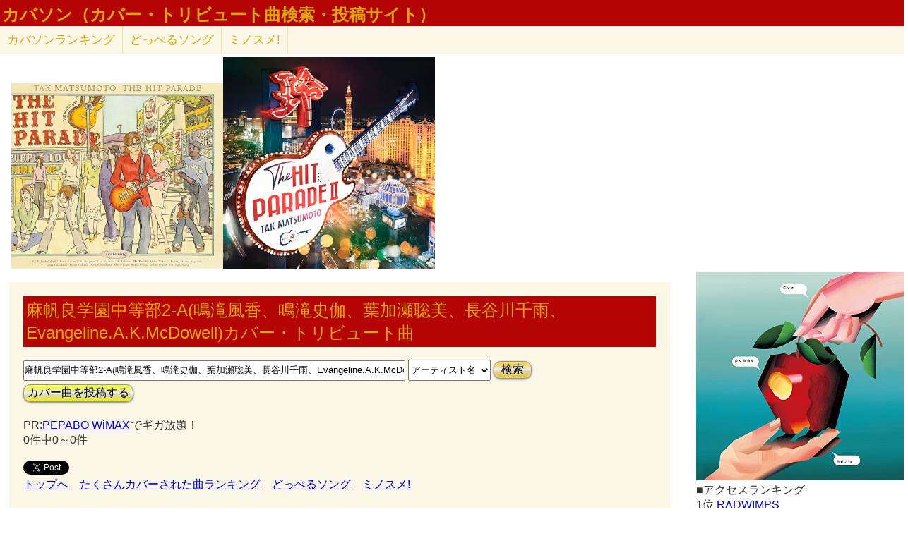

--- FILE ---
content_type: text/html; charset=UTF-8
request_url: http://lightwill.main.jp/hc/coversong/%E9%BA%BB%E5%B8%86%E8%89%AF%E5%AD%A6%E5%9C%92%E4%B8%AD%E7%AD%89%E9%83%A82-A%28%E9%B3%B4%E6%BB%9D%E9%A2%A8%E9%A6%99%E3%80%81%E9%B3%B4%E6%BB%9D%E5%8F%B2%E4%BC%BD%E3%80%81%E8%91%89%E5%8A%A0%E7%80%AC%E8%81%A1%E7%BE%8E%E3%80%81%E9%95%B7%E8%B0%B7%E5%B7%9D%E5%8D%83%E9%9B%A8%E3%80%81Evangeline.A.K.McDowell%29/1
body_size: 4755
content:
<!DOCTYPE html>
<html>
<head>
<meta http-equiv="Content-Type" content="text/html; charset=utf-8" />
<meta name="viewport" content="width=device-width, initial-scale=1.0">
<meta name="description" content="麻帆良学園中等部2-A(鳴滝風香、鳴滝史伽、葉加瀬聡美、長谷川千雨、Evangeline.A.K.McDowell)カバー・トリビュート曲："> 
<meta http-equiv="Content-Style-Type" content="text/css" />
<meta http-equiv="Content-Script-Type" content="text/javascript">
        <title>麻帆良学園中等部2-A(鳴滝風香、鳴滝史伽、葉加瀬聡美、長谷川千雨、Evangeline.A.K.McDowell)カバー・トリビュート曲｜カバソン(カバー曲検索・投稿サイト)</title>
        <link rel="stylesheet" type="text/css" href="/hc/css/default.css" />                <link rel="stylesheet" type="text/css" href="/hc/css/coversong/common.css?v6" />
        <script src="//ajax.googleapis.com/ajax/libs/jquery/1.11.0/jquery.min.js"></script>
<script>
function showComent(cmid){
    $.ajax({
      url: "/hc/coversong/comment/"+cmid,
      dataType: "html",
      cache: false,
      success: function(html){
        $('#cm'+cmid).append(html);
      }
    });
}
</script>
</head>
<body>
<!-- Google tag (gtag.js) -->
<script async src="https://www.googletagmanager.com/gtag/js?id=G-1C3P978KM1"></script>
<script>
  window.dataLayer = window.dataLayer || [];
  function gtag(){dataLayer.push(arguments);}
  gtag('js', new Date());

  gtag('config', 'G-1C3P978KM1');
</script>
<div id="fb-root"></div>
<script>(function(d, s, id) {
  var js, fjs = d.getElementsByTagName(s)[0];
  if (d.getElementById(id)) return;
  js = d.createElement(s); js.id = id;
  js.src = "//connect.facebook.net/ja_JP/sdk.js#xfbml=1&version=v2.5";
  fjs.parentNode.insertBefore(js, fjs);
}(document, 'script', 'facebook-jssdk'));</script>
<div id="headerArea">
<h1><a id="site_title" href="/hc/coversong">カバソン（カバー・トリビュート曲検索・投稿サイト）</a></h1>
</div>
<ul id="subMenu">
  <!--<li><a href="/hc/doppelsong/artist_list">アーティスト一覧</a></li>-->
  <li><a href="/hc/coversong/ranking_song">カバソン<span class="sp-br">ランキング</span></a></li>
  <!--<li class="only-sp"><a href="#new-comment">新着コメント</a></li>-->
  <li class="only-sp"><a href="#access-ranking">アクセス<span class="sp-br">ランキング</span></a></li>
  <li><a href="/hc/doppelsong/">どっぺるソング</a></li>
  <li><a href="/minosume/">ミノスメ!</a></li>
</ul>
<div id="guide" style="display:none;">
『カバソン』はカバー・トリビュート曲検索・投稿サイトです。カバー曲、トリビュート曲を検索・投稿することができます。アーティスト名や曲名で検索できるので、「同じ曲が別のアーティストによってもカバーされている」などみつかります。
</div>
<style>
dt{
	display:inline;
	color:blue;
	text-decoration: underline;
}
dd {
	display:none;
}
</style>
<div id="coverJacket">
　<a href="https://www.amazon.co.jp/dp/B0000E6YRB?tag=lightwillmain-22&linkCode=osi&th=1&psc=1" target="_blank"><img src="https://m.media-amazon.com/images/I/61QkxPnuFQL._SL500_.jpg"></a><a href="https://www.amazon.co.jp/dp/B0D99MSBY8?tag=lightwillmain-22&linkCode=osi&th=1&psc=1" target="_blank"><img src="https://m.media-amazon.com/images/I/51FvJ6gkU+L._SL500_.jpg"></a><br/>
</div>
<div id="contentsArea">
<h2 class="pageTitle">麻帆良学園中等部2-A(鳴滝風香、鳴滝史伽、葉加瀬聡美、長谷川千雨、Evangeline.A.K.McDowell)カバー・トリビュート曲</h2>
<br/><input id="searchBox" type="text" name="searchKey" size="50" value="麻帆良学園中等部2-A(鳴滝風香、鳴滝史伽、葉加瀬聡美、長谷川千雨、Evangeline.A.K.McDowell)">
<select id="stype" name="stype">
  <option value="0">検索対象:すべて</option>
  <option value="1" selected>アーティスト名</option>
  <option value="2">曲名</option>
  <option value="3">収録作品名</option>
  <option value="4">投稿者</option>
</select>
<button class="orangeBtn" onclick="search()">検索</button>
<br>
<button class="yellowBtn" onclick="location.href='/hc/coversong/post'">カバー曲を投稿する</button><br/>
<br/>
PR:<a href="http://px.a8.net/svt/ejp?a8mat=2NDWSI+EWFPGI+348+356ADU" target="_blank">PEPABO WiMAX</a><img border="0" width="1" height="1" src="http://www13.a8.net/0.gif?a8mat=2NDWSI+EWFPGI+348+356ADU" alt="">でギガ放題！<br/>
0件中0～0件<br/>
<div class="pg-area only-pc">
</div>
<dl class="accordion">
<br/>
</dl>
<span style="vertical-align:bottom;"><a href="https://twitter.com/share" class="twitter-share-button" data-text="麻帆良学園中等部2-A(鳴滝風香、鳴滝史伽、葉加瀬聡美、長谷川千雨、Evangeline.A.K.McDowell)カバー・トリビュート曲" data-hashtags="カバソン">Tweet</a>
<script>!function(d,s,id){var js,fjs=d.getElementsByTagName(s)[0],p=/^http:/.test(d.location)?'http':'https';if(!d.getElementById(id)){js=d.createElement(s);js.id=id;js.src=p+'://platform.twitter.com/widgets.js';fjs.parentNode.insertBefore(js,fjs);}}(document, 'script', 'twitter-wjs');</script>
</span>
<div class="fb-share-button" data-href="http://lightwill.main.jp/hc/coversong/麻帆良学園中等部2-A(鳴滝風香、鳴滝史伽、葉加瀬聡美、長谷川千雨、Evangeline.A.K.McDowell)/1" data-layout="button_count"></div><br/>
<div class="pg-area">
</div>
<a href="/hc/coversong/">トップへ</a>　<a href="/hc/coversong/ranking_song">たくさんカバーされた曲ランキング</a>　<a href="/hc/doppelsong/">どっぺるソング</a>　<a href="/minosume/">ミノスメ!</a><br />
<br/>
</div>

<div id="searchArea">
<div id="pickup">
<a href="https://www.amazon.co.jp/dp/B07B57G7PY?tag=lightwillmain-22&linkCode=osi&th=1&psc=1" target="_blank"><img src="https://m.media-amazon.com/images/I/5145a854BSL._SL500_.jpg"></a></div>
<span id="access-ranking">■アクセスランキング</span><br/>
 1位 <a href="/hc/coversong/RADWIMPS/1">RADWIMPS</a><br/>
 2位 <a href="/hc/coversong/Superfly/1">Superfly</a><br/>
 3位 <a href="/hc/coversong/LiSA/1">LiSA</a><br/>
 4位 <a href="/hc/coversong/%E9%95%B7%E6%B8%95%E5%89%9B/1">長渕剛</a><br/>
 5位 <a href="/hc/coversong/MISIA/1">MISIA</a><br/>
 6位 <a href="/hc/coversong/aiko/1">aiko</a><br/>
 7位 <a href="/hc/coversong/%E3%83%9D%E3%83%AB%E3%83%8E%E3%82%B0%E3%83%A9%E3%83%95%E3%82%A3%E3%83%86%E3%82%A3/1">ポルノグラフィティ</a><br/>
 8位 <a href="/hc/coversong/%E3%83%9F%E3%82%B9%E3%83%81%E3%83%AB/1">ミスチル</a><br/>
 8位 <a href="/hc/coversong/King+Gnu/1">King Gnu</a><br/>
10位 <a href="/hc/coversong/UVERworld/1">UVERworld</a><br/>
<br />
<span class="only-sp"><a href="#headerArea">▲上に戻る</a></span><br/>
<script charset="utf-8" type="text/javascript">
amzn_assoc_ad_type = "responsive_search_widget";
amzn_assoc_tracking_id = "lightwillmain-22";
amzn_assoc_marketplace = "amazon";
amzn_assoc_region = "JP";
amzn_assoc_placement = "";
amzn_assoc_search_type = "search_widget";
amzn_assoc_width = "auto";
amzn_assoc_height = "auto";
amzn_assoc_default_search_category = "";
amzn_assoc_default_search_key = "麻帆良学園中等部2-A(鳴滝風香、鳴滝史伽、葉加瀬聡美、長谷川千雨、Evangeline.A.K.McDowell)";
amzn_assoc_theme = "light";
amzn_assoc_bg_color = "FFA200";
</script>
<script src="//z-fe.amazon-adsystem.com/widgets/q?ServiceVersion=20070822&Operation=GetScript&ID=OneJS&WS=1&MarketPlace=JP"></script>
<!-- Rakuten Widget FROM HERE --><script type="text/javascript">rakuten_affiliateId="0ea62065.34400275.0ea62066.204f04c0";rakuten_items="ranking";rakuten_genreId="0";rakuten_recommend="on";rakuten_design="slide";rakuten_size="300x160";rakuten_target="_blank";rakuten_border="on";rakuten_auto_mode="on";rakuten_adNetworkId="a8Net";rakuten_adNetworkUrl="http%3A%2F%2Frpx.a8.net%2Fsvt%2Fejp%3Fa8mat%3D1U7G5L%2BBB8NYI%2B2HOM%2BBS629%26rakuten%3Dy%26a8ejpredirect%3D";rakuten_pointbackId="a06031972940_1U7G5L_BB8NYI_2HOM_BS629";rakuten_mediaId="20011816";</script><script type="text/javascript" src="//xml.affiliate.rakuten.co.jp/widget/js/rakuten_widget.js"></script><!-- Rakuten Widget TO HERE -->
<img border="0" width="1" height="1" src="http://www17.a8.net/0.gif?a8mat=1U7G5L+BB8NYI+2HOM+BS629" alt="">
</div>

<script>
function search() {
var searchKey = document.getElementById("searchBox").value;
var url = "/hc/coversong/" + searchKey;
if (searchKey != "") {
  $stype = $("#stype").val()
  if ($stype > 0) {
    url = url + "/" + $stype;
  }
}
location.href=url;
}

var cmArray = [];
$(function(){
$(".accordion dt").click(function(){
    $(this).next("dd").slideToggle();
    //$(this).closest(".doppel").find("dd").slideToggle();
    cmid = $(this).attr('value');
    if ($.inArray(cmid,cmArray) == -1){
      showComent(cmid);
      cmArray.push(cmid);
    }
    //$(this).next("dd").siblings("dd").slideUp();
    //$(this).toggleClass("open");   
    //$(this).siblings("dt").removeClass("open");
});

    $('.cmpost').submit(function(event) {
        // HTMLでの送信をキャンセル
        event.preventDefault();
        
        // 操作対象のフォーム要素を取得
        var $form = $(this);
        
        // 送信ボタンを取得
        // （後で使う: 二重送信を防止する。）
        var $button = $form.find('button');
        
        // 送信
        $.ajax({
            url: $form.attr('action'),
            type: $form.attr('method'),
            data: $form.serialize(),
            timeout: 10000,  // 単位はミリ秒
            
            // 送信前
            beforeSend: function(xhr, settings) {
                // ボタンを無効化し、二重送信を防止
                $button.attr('disabled', true);
            },
            // 応答後
            complete: function(xhr, textStatus) {
                // ボタンを有効化し、再送信を許可
                $button.attr('disabled', false);
            },
            
            // 通信成功時の処理
            success: function(html){
              //$('#cm'+cmid).prepend(html);
              $('#cm'+cmid).html(html);
              $form[0].reset();
            },
            // 通信失敗時の処理
            error: function() {alert('エラー');}
        });
    });
function cmchg(){
alert($(this).attr('href'));
    return false;
    $.ajax({
      url: $(this).attr('href'),
      dataType: "html",
      cache: false,
      success: function(html){
        $(this).closest('div').html(html);
      }
    });
}
});
</script><div class="clear"></div>
<div>
<span id="show-reason" style="text-decoration: underline;">利用規約</span>
<div id="reason" style="display:none">
カバー曲の投稿、コメント投稿は管理人がチェックした上で公開されます。<br>
スパム、荒らし、誹謗中傷、宣伝など不適切と判断した場合は公開しません。<br>
修正依頼、重複投稿など、公開が不要だと判断した場合も公開しません。<br>
チェックには数日かかる場合もあるのでご了承ください。<br>
VPNからのアクセス、投稿は禁止とします。<br>
投稿内容の責任は投稿者にあります。当サイトの利用によって生じたトラブルについて、管理人は責任を負いません。<br>
公開可否はすべて管理人の判断によります。<br>
</div>
</div>
<div id="footerArea">
created by <a href="http://lightwill.main.jp/">lightwill</a> on <A HREF="http://px.a8.net/svt/ejp?a8mat=ZWUIW+8D9CVM+348+65MEA" target="_blank">ロリポップ！</A><img border="0" width="1" height="1" src="http://www19.a8.net/0.gif?a8mat=ZWUIW+8D9CVM+348+65MEA" alt="">
<p id="pageTop"><a href="#top" class="arrowTop"></a></p>
</div>
<script>
  var topBtn = $('#pageTop');
  topBtn.hide();
  $(window).scroll(function () {
    if ($(this).scrollTop() > 100) {
      topBtn.fadeIn();
    } else {
      topBtn.fadeOut();
    }
  });
  topBtn.click(function () {
    $('body,html').animate({
      scrollTop: 0
    }, 500);
    return false;
  });
    
$("#show-reason").click(function(){
    $("#reason").toggle();
});
</script>
</body>
</html>

--- FILE ---
content_type: text/css
request_url: http://lightwill.main.jp/hc/css/coversong/common.css?v6
body_size: 2083
content:
h2,h3 {
	width:100%;
	background-color: #B40404;
	color: #DBA901;
	padding: 1px 3px;
}
img{
	max-width:300px;
	max-height:300px;
}
div#headerArea {
	top: 0;
	left: 0;
	width: 100%;
	//padding : 1px;
	background-color: #B40404;
	color: black;
}
#site_title{
	color: #DBA901;
	font:bold 150% 'HG行書体';
	font-size: 1.5rem;
	text-decoration: none;
	padding:0px 3px;
}
body#top #headerArea a#menu_top,
body#mypage #headerArea a#menu_mypage,
body#mylist #headerArea a#menu_mylist,
body#logout #headerArea a#menu_logout
{
	background:url(bgc_yellow.jpg) repeat-x;
color:#F6CEF5;
	text-decoration: none;
}
#headerArea li{ 
	display:block;
	float: left;
	background:url(bgc_pink.jpg) repeat-x;
	border-right : 1px solid #FAF7E7;
}
#headerArea li a{ 
	color:yellow;
	text-decoration: none;
	font:bold 140% sans-serif;
	font-size: 1.4rem;
	padding : 1 10;
}
#contentsArea{
	padding: 0px 0px 0px;
	margin:0 auto;
	margin-top:15px;
	width:98%;
}
#guideArea,#introArea{
	overflow: auto;
	background-color : #FAF7E7 ;
	background:url(bgc_lightpink.jpg) repeat-x;
	color: #FA00FF;
	width : 600px; 
	height:30px;
	border : 3px solid #FA00FF;
	margin: 0 auto;
	padding : 5px 20px
}
#guide_head{
	font:bold 110% sans-serif;
	font-size: 1.1rem;
}
#guide_line{
	padding-left:18%;
}
#guide_current{
	font:bold 115% sans-serif;
	font-size: 1.15rem;
}
#introArea{
	width : 92%;
	direction: rtl;
}
#introText{
  direction: ltr;}
#intro_title{
	color: #FA00FF;
	font:bold 120% 'HGP行書体';
	font-size: 1.2rem;
	text-decoration: none;
}
#picsArea{
	margin-top:5px;
	width:100%;
}

button{
	//background:url(bgc_pink.jpg) repeat-x;
	padding: 0px 3px;
	//color: yellow;
	//font: 130% sans-serif;
	font-size:130%;
	font-size: 1.3rem;
}
ul{
	display:inline;
}
.error{
color : red;
}
.right{
float: right; 
}
.left{
float: left; 
display:inline;
}

button.pinkBtn {
	//font-family: Arial, Helvetica, sans-serif;
	font-size: 16px;
//	font-size: 1.4rem;
	color: #050505;
	padding: 0px 10px;
	background: -moz-linear-gradient(
		top,
		#fa1e5d 0%,
		#ebebeb 50%,
		#dbdbdb 50%,
		#eb0c8a);
	background: -webkit-gradient(
		linear, left top, left bottom,
		from(#fa1e5d),
		color-stop(0.50, #ebebeb),
		color-stop(0.50, #dbdbdb),
		to(#eb0c8a));
	-moz-border-radius: 10px;
	-webkit-border-radius: 10px;
	border-radius: 10px;
	border: 1px solid #949494;
	-moz-box-shadow:
		0px 1px 3px rgba(000,000,000,0.5),
		inset 0px 0px 2px rgba(255,255,255,1);
	-webkit-box-shadow:
		0px 1px 3px rgba(000,000,000,0.5),
		inset 0px 0px 2px rgba(255,255,255,1);
	box-shadow:
		0px 1px 3px rgba(000,000,000,0.5),
		inset 0px 0px 2px rgba(255,255,255,1);
	text-shadow:
		0px -1px 0px rgba(000,000,000,0.2),
		0px 1px 0px rgba(255,255,255,1);
}
button.orangeBtn, div.submit input{
	font-size: 16px;
//	font-size: 1.4rem;
	color: #050505;
	padding: 0px 10px;
	background: -moz-linear-gradient(
		top,
		#face1e 0%,
		#ebebeb 50%,
		#dbdbdb 50%,
		#ebbe0c);
	background: -webkit-gradient(
		linear, left top, left bottom,
		from(#face1e),
		color-stop(0.50, #ebebeb),
		color-stop(0.50, #dbdbdb),
		to(#ebbe0c));
	-moz-border-radius: 10px;
	-webkit-border-radius: 10px;
	border-radius: 10px;
	border: 1px solid #949494;
	-moz-box-shadow:
		0px 1px 3px rgba(000,000,000,0.5),
		inset 0px 0px 2px rgba(255,255,255,1);
	-webkit-box-shadow:
		0px 1px 3px rgba(000,000,000,0.5),
		inset 0px 0px 2px rgba(255,255,255,1);
	box-shadow:
		0px 1px 3px rgba(000,000,000,0.5),
		inset 0px 0px 2px rgba(255,255,255,1);
	text-shadow:
		0px -1px 0px rgba(000,000,000,0.2),
		0px 1px 0px rgba(255,255,255,1);
}

button.yellowBtn {
	margin:5px 0;
	font-size: 16px;
//	font-size: 1.4rem;
	color: #050505;
	padding: 0px 5px;
	background: -moz-linear-gradient(
		top,
		#f3fa1e 0%,
		#ebebeb 50%,
		#dbdbdb 50%,
		#ebeb0c);
	background: -webkit-gradient(
		linear, left top, left bottom,
		from(#f3fa1e),
		color-stop(0.50, #ebebeb),
		color-stop(0.50, #dbdbdb),
		to(#ebeb0c));
	-moz-border-radius: 10px;
	-webkit-border-radius: 10px;
	border-radius: 10px;
	border: 1px solid #949494;
	-moz-box-shadow:
		0px 1px 3px rgba(000,000,000,0.5),
		inset 0px 0px 2px rgba(255,255,255,1);
	-webkit-box-shadow:
		0px 1px 3px rgba(000,000,000,0.5),
		inset 0px 0px 2px rgba(255,255,255,1);
	box-shadow:
		0px 1px 3px rgba(000,000,000,0.5),
		inset 0px 0px 2px rgba(255,255,255,1);
	text-shadow:
		0px -1px 0px rgba(000,000,000,0.2),
		0px 1px 0px rgba(255,255,255,1);
}
div.submit input{
	height:30px;
}
.doppel-poster{
float:right;
}


#contentsArea{
	overflow: auto;
	background-color : #FAF7E7 ;
	width : 70%; 
	//border : 3px solid #FA00FF;
	margin-left:1%;
	padding : 20px 
}
.doppel{
	margin-top:3px;
	//border: 2px solid #000000;
	background-color : #F3E2A9;
	color: black;
	padding:3px;
	width : 98%;
}
div#contentsArea{
float: left; 
}
div#searchArea{
float: right;
width:23%; 
}

#searchBox{
width:60%;
height:25px;
}
button{
height:25px;
}
hr{
margin:2px;
color:white;
}
#subMenu {
  display:block;
  background-color: #FAF7E7;
  list-style:none;
}
#subMenu:after {
  display:block;
  margin-bottom:5px;
  clear:both;
  height:0px;
  visibility:hidden;
  content:".";
}
#subMenu li{
  float:left;
  border-right: 1px solid #F3E2A9;
  box-sizing: border-box;
  text-align:center;
}
#subMenu li a{
  font-size:105%;
  padding:8px 10px;
  color: #DBA901;
  text-decoration: none;
  display:inline-block;
}
.clear{
  clear:both;
}
#footerArea {
	margin-top:3px;
	bottom: 0px; 
	width:100%;
	background-color: #B40404;
	color: #DBA901;
	text-align:center;
}
#footerArea a{
	text-decoration: none;
	color: #DBA901;
	font-weight:bold;
}
#pageTop {
  height: 45px;
  width: 45px;
  border-radius: 10px;
  background-color: #FAF7E7;
  bottom: 15px;
  right: 15px;
  position: fixed;
}
.arrowTop{
  position: relative;
  display: inline-block;
  padding-left: 40px;
}
.arrowTop::before{
  content: '';
  width: 16px;
  height: 16px;
  border: 0px;
  border-top: solid 5px #DBA901;
  border-right: solid 5px #DBA901;
  -ms-transform: rotate(-45deg);
  -webkit-transform: rotate(-45deg);
  transform: rotate(-45deg);
  position: absolute;
 // top: 15px;
  left: 10px;
}
#stype {
  height:30px;
}
#rankingHeader {
  margin-bottom:10px;
}
.rankingMenu li {
  display:inline-block;
}
.rankingMenu li a {
  display:block;
  font-size:1.2rem;
  padding:5px 10px 1px;
  text-decoration: none;
  color:#7aa;
}
.rankingMenu .active {
  border-bottom: medium solid #b40404;
  color:#DBA901;
}
.rankingMain{
  box-sizing: border-box;
  background-color: #F3E2A9;
  width:100%;
  padding:5px;
}
.pageTitle {
  box-sizing: border-box;
  padding:4px;
}
textarea{
  width:600px;
  height:120px;
}

@media (min-width: 601px) {
.only-sp {
	display:none;
}
.doppel td {
  //max-width:280px;
}
.doppelTh {
  min-width:80px;
}
.listenTd {
  min-width:56px;
}
}
@media (max-width: 600px) {
.only-pc {
	display:none;
}
h2,h3 {
	padding : 0;
}
div#contentsArea{
	margin-top:1px;
float: none; 
	width : 98%; 
	padding : 0;
}
div#searchArea{
float: none;
width:100%; 
}
table,tbody,tr,th,td {
  display: block;
}
th,td {
float: left;
margin:4px 2px;
}
tr ,.doppel-comment{
clear:both;
}
.doppel-poster{
float:none;
}
.pg-area span{
font-size:2.5rem;
margin:5px 10px;
}
#pickup{
 text-align: center;
}

input[type="text"] {
width:98%;
height:2rem;
font-size:1.2rem;
border-radius: 10px; 
}
textarea{
width:98%;
height:10rem;
font-size:1.2rem;
border-radius: 10px; 
}

#subMenu li{ 
	display:inline-block;
	width:25%;
	height:44px;
}
#subMenu li a{ 
	font-size: 76%;
	padding : 5px 0;
}
.sp-br::before {
	content: "\A";
	white-space: pre;
}
.rankingPr {
  text-align:center;
}
.rankingMenu li {
  text-align:center;
  width:30%;
}
.rankingMenu li a {
  padding:5px 0 1px;
}
#coverJacket img {
  max-width:45%;
}
}
.fb-share-button {
  display:inline;
}

--- FILE ---
content_type: application/javascript; charset=utf-8
request_url: https://mtwidget03.affiliate.ashiato.rakuten.co.jp/?rakuten_design=slide&rakuten_affiliateId=0ea62065.34400275.0ea62066.204f04c0&rakuten_items=ranking&rakuten_genreId=0&rakuten_size=300x160&rakuten_pattern=H1D&rakuten_target=_blank&rakuten_theme=gray&rakuten_border=on&rakuten_auto_mode=on&rakuten_genre_title=off&rakuten_pointbackId=a06031972940_1U7G5L_BB8NYI_2HOM_BS629&rakuten_no_link=off&rakuten_no_afl=off&rakuten_no_logo=off&rakuten_undispGenre=off&rakuten_wmode=off&rakuten_noScrollButton=off&rakuten_bgColor=FFFFFF&rakuten_txtColor=1D54A7&rakuten_captionColor=000000&rakuten_moverColor=C00000&rakuten_recommend=on&rakuten_service_flag=ichiba&rakuten_adNetworkId=a8Net&rakuten_adNetworkUrl=http%3A%2F%2Frpx.a8.net%2Fsvt%2Fejp%3Fa8mat%3D1U7G5L%2BBB8NYI%2B2HOM%2BBS629%26rakuten%3Dy%26a8ejpredirect%3D&rakuten_searchKeyword=&rakuten_disableLogo=&rakuten_moverItembgColor=&rakuten_moverCaptionColor=&rakuten_slideSpeed=250&rakuten_moreInfoColor=red&rakuten_subTxtColor=&rakuten_loadingImage=auto&rakuten_imageDisplay=auto&rakuten_txtDisplay=auto&rakuten_captionDisplay=auto&rakuten_moreInfoDisplay=auto&rakuten_txtRow=auto&rakuten_captionRow=auto&rakuten_auto_interval=6000&rakuten_imageSize=auto&rakuten_slideCell=auto&rakuten_slideDirection=auto&rakuten_order=0,1,2,3&rakuten_loadingTimeout=0&rakuten_mediaId=20011816&rakuten_measurementId=-_ver--new_18_-&rakuten_pointSiteId=&rakuten_isAdvanced=false&rakuten_isIE=false&rakuten_deviceType=PC&rakuten_itemAmount=20&rakuten_tLogFrequency=10&rakuten_timestamp=1769648030968&rakuten_optout=off&rakuten_deeplink=on&rakuten_pUrl=http%3A%2F%2Flightwill.main.jp%2Fhc%2Fcoversong%2F%25E9%25BA%25BB%25E5%25B8%2586%25E8%2589%25AF%25E5%25AD%25A6%25E5%259C%2592%25E4%25B8%25AD%25E7%25AD%2589%25E9%2583%25A82-A%2528%25E9%25B3%25B4%25E6%25BB%259D%25E9%25A2%25A8%25E9%25A6%2599%25E3%2580%2581%25E9%25B3%25B4%25E6%25BB%259D%25E5%258F%25B2%25E4%25BC%25BD%25E3%2580%2581%25E8%2591%2589%25E5%258A%25A0%25E7%2580%25AC%25E8%2581%25A1%25E7%25BE%258E%25E3%2580%2581%25E9%2595%25B7%25E8%25B0%25B7%25E5%25B7%259D%25E5%258D%2583%25E9%259B%25A8%25E3%2580%2581Evangeline.A.K.McDowell%2529%2F1&rakuten_version=20230106&rakuten_datatype=json
body_size: 31572
content:
window.rakuten_mw_callback({"status":"Success","itemData":[{"caption":"【エバーカラーワンデーナチュラル】 ■パールロゼ PEARL ROZE パールベージュの「ちゅるん感..","name":"【限定カラー】【クーポン利用で20%OFF】エバーカラーワンデーナチュラル (1箱20枚入り)( あす楽 送料無料 カラコン カラーコンタクト 度あり 度入り 度なし ワンデー 1day コンタクト エバーカラー エバーカラーワンデー エバカラ コンタクトレンズ )【新木優子】","item_code":"queeneyes:10000234","url":"http://rpx.a8.net/svt/ejp?a8mat=1U7G5L+BB8NYI+2HOM+BS629&rakuten=y&a8ejpredirect=https%3A%2F%2Fhb.afl.rakuten.co.jp%2Fichiba%2F0ea62065.34400275.0ea62066.204f04c0.c%3Dmtlk.m%3D-_ver--new_18__pbid--20011816__size--300x160__imode--ichiba_ranking__dt--PC__dp--true__adnetid--a8Net__uniqid--1eeb8850141b16dcf30e393993933bb7b1f45aa6e1d__frame--0__cimode--ichiba_ranking_-.t%3Dmtlk20011816%2Fa06031972940_1U7G5L_BB8NYI_2HOM_BS629%3Fpc%3Dhttps%253A%252F%252Fitem.rakuten.co.jp%252Fqueeneyes%252Fevercolor_natural%252F%253Frafcid%253Dwsc_i_ra_2646450eecf5f8556a8f574759d65a1e%26itemMode%3Dichiba_ranking%26ashiatoCount%3D0%26itemCode%3Dqueeneyes%3A10000234%26genreId%3D0%26loadTime%3D1%26time%3D1769648033789","image_url":"https://thumbnail.image.rakuten.co.jp/@0_mall/queeneyes/cabinet/10603169/11380192/evernatural-i.jpg?_ex=128x128","price":"2,598円","min_price":"2598","max_price":"2598","reviewnum":"39864","reviewave":"4.36","shopName":"クイーンアイズ楽天市場店","pointRate":"1","source":"ranking","genre_id":"0","version":"2022-11-01","type":"ichiba","position":0},{"caption":"商品名 10倍 フリーフォーカス 双眼鏡 送料 送料無料※物流倉庫から発送いたします※ 商品説明 こ..","name":"楽天1位 双眼鏡 コンサート ライブ フリーフォーカス コンサート の ため に 作 られ た 双眼鏡 コンサート双眼鏡 10倍 双眼鏡 フォーカス 10倍 野外ライブ アウトドア スポーツ観戦 スポーツ 競馬 競馬場 手動 調節 不要 ストラップ","item_code":"aobax:10000602","url":"http://rpx.a8.net/svt/ejp?a8mat=1U7G5L+BB8NYI+2HOM+BS629&rakuten=y&a8ejpredirect=https%3A%2F%2Fhb.afl.rakuten.co.jp%2Fichiba%2F0ea62065.34400275.0ea62066.204f04c0.c%3Dmtlk.m%3D-_ver--new_18__pbid--20011816__size--300x160__imode--ichiba_ranking__dt--PC__dp--true__adnetid--a8Net__uniqid--1eeb8850141b16dcf30e393993933bb7b1f45aa6e1d__frame--1__cimode--ichiba_ranking_-.t%3Dmtlk20011816%2Fa06031972940_1U7G5L_BB8NYI_2HOM_BS629%3Fpc%3Dhttps%253A%252F%252Fitem.rakuten.co.jp%252Faobax%252Faobasougan%252F%253Frafcid%253Dwsc_i_ra_2646450eecf5f8556a8f574759d65a1e%26itemMode%3Dichiba_ranking%26ashiatoCount%3D0%26itemCode%3Daobax%3A10000602%26genreId%3D0%26loadTime%3D1%26time%3D1769648033789","image_url":"https://thumbnail.image.rakuten.co.jp/@0_mall/aobax/cabinet/item/aobasougan/binoculars-top-2-ra.jpg?_ex=128x128","price":"3,480円","min_price":"3480","max_price":"3480","reviewnum":"543","reviewave":"4.47","shopName":"AOBAX","pointRate":"1","source":"ranking","genre_id":"0","version":"2022-11-01","type":"ichiba","position":1},{"caption":"【数量限定】クリアネスラベンダーの香りも販売中！ ※ 限定数に達した時点で、販売終了となります。 ※..","name":"スキンクリア クレンズ オイル エコパック* (限定1種/通常4種) 【アテニア 公式】[ 大容量 クレンジング クレンジングオイル オイルクレンジング メイク落とし 詰め替え 化粧落とし ダブル洗顔不要 毛穴 毛穴ケア 角栓 ]","item_code":"attenir:10000252","url":"http://rpx.a8.net/svt/ejp?a8mat=1U7G5L+BB8NYI+2HOM+BS629&rakuten=y&a8ejpredirect=https%3A%2F%2Fhb.afl.rakuten.co.jp%2Fichiba%2F0ea62065.34400275.0ea62066.204f04c0.c%3Dmtlk.m%3D-_ver--new_18__pbid--20011816__size--300x160__imode--ichiba_ranking__dt--PC__dp--true__adnetid--a8Net__uniqid--1eeb8850141b16dcf30e393993933bb7b1f45aa6e1d__frame--2__cimode--ichiba_ranking_-.t%3Dmtlk20011816%2Fa06031972940_1U7G5L_BB8NYI_2HOM_BS629%3Fpc%3Dhttps%253A%252F%252Fitem.rakuten.co.jp%252Fattenir%252F166013%252F%253Frafcid%253Dwsc_i_ra_2646450eecf5f8556a8f574759d65a1e%26itemMode%3Dichiba_ranking%26ashiatoCount%3D0%26itemCode%3Dattenir%3A10000252%26genreId%3D0%26loadTime%3D1%26time%3D1769648033789","image_url":"https://thumbnail.image.rakuten.co.jp/@0_mall/attenir/cabinet/thum/166013_main_202512.jpg?_ex=128x128","price":"3,630円~","min_price":"3630","max_price":"3957","reviewnum":"43074","reviewave":"4.8","shopName":"アテニア公式ショップ　楽天市場店","pointRate":"10","source":"ranking","genre_id":"0","version":"2022-11-01","type":"ichiba","position":2},{"caption":"商品説明 【職人の魂が宿る「感動の口どけ」を、その手に。】 かつて子どもたちの笑い声が響いた学び舎は..","name":"【まさかの！ クーポンで 50%OFF 】割れチョコ 訳あり チョコレート 「是非食べ比べて見てください★★★★ 絶対後悔させない!25種類より2個 選べる割れチョコ 200g×2袋」 送料無料 [ チョコ スイーツ 大浜スイーツアカデミー ]","item_code":"bokunotamatebakoyafish:10002852","url":"http://rpx.a8.net/svt/ejp?a8mat=1U7G5L+BB8NYI+2HOM+BS629&rakuten=y&a8ejpredirect=https%3A%2F%2Fhb.afl.rakuten.co.jp%2Fichiba%2F0ea62065.34400275.0ea62066.204f04c0.c%3Dmtlk.m%3D-_ver--new_18__pbid--20011816__size--300x160__imode--ichiba_ranking__dt--PC__dp--true__adnetid--a8Net__uniqid--1eeb8850141b16dcf30e393993933bb7b1f45aa6e1d__frame--3__cimode--ichiba_ranking_-.t%3Dmtlk20011816%2Fa06031972940_1U7G5L_BB8NYI_2HOM_BS629%3Fpc%3Dhttps%253A%252F%252Fitem.rakuten.co.jp%252Fbokunotamatebakoyafish%252Fhonki-mode455-2%252F%253Frafcid%253Dwsc_i_ra_2646450eecf5f8556a8f574759d65a1e%26itemMode%3Dichiba_ranking%26ashiatoCount%3D0%26itemCode%3Dbokunotamatebakoyafish%3A10002852%26genreId%3D0%26loadTime%3D1%26time%3D1769648033789","image_url":"https://thumbnail.image.rakuten.co.jp/@0_mall/bokunotamatebakoyafish/cabinet/event/2601/0124/honki-mode455-2.jpg?_ex=128x128","price":"3,960円","min_price":"3960","max_price":"3960","reviewnum":"2499","reviewave":"4.48","shopName":"大浜スイーツアカデミー","pointRate":"1","source":"ranking","genre_id":"0","version":"2022-11-01","type":"ichiba","position":3},{"caption":"Hey! Say! JUMP 1月23日(金)以降のご注文については、2月12日(木)以降の発送を予..","name":"【先着特典】ハニカミ (通常盤)(シャカシャカしたくなるスペシャルなやーつ) [ Hey! Say! JUMP ]","item_code":"book:21826184","url":"http://rpx.a8.net/svt/ejp?a8mat=1U7G5L+BB8NYI+2HOM+BS629&rakuten=y&a8ejpredirect=https%3A%2F%2Fhb.afl.rakuten.co.jp%2Fichiba%2F0ea62065.34400275.0ea62066.204f04c0.c%3Dmtlk.m%3D-_ver--new_18__pbid--20011816__size--300x160__imode--ichiba_ranking__dt--PC__dp--true__adnetid--a8Net__uniqid--1eeb8850141b16dcf30e393993933bb7b1f45aa6e1d__frame--4__cimode--ichiba_ranking_-.t%3Dmtlk20011816%2Fa06031972940_1U7G5L_BB8NYI_2HOM_BS629%3Fpc%3Dhttps%253A%252F%252Fitem.rakuten.co.jp%252Fbook%252F18478378%252F%253Frafcid%253Dwsc_i_ra_2646450eecf5f8556a8f574759d65a1e%26itemMode%3Dichiba_ranking%26ashiatoCount%3D0%26itemCode%3Dbook%3A21826184%26genreId%3D0%26loadTime%3D1%26time%3D1769648033789","image_url":"https://r.r10s.jp/evt/event/ranking/img/share/200308/nopicture_128.gif","price":"1,320円","min_price":"1320","max_price":"1320","reviewnum":"0","reviewave":"0.0","shopName":"楽天ブックス","pointRate":"1","source":"ranking","genre_id":"0","version":"2022-11-01","type":"ichiba","position":4},{"caption":"▼まとめ買いはこちら▼ ワンデーアキュビューオアシス BC(ベースカーブ) 8.5mm(マイナス度数..","name":"ジョンソン / クリアレンズ 1day）","item_code":"pricon:10003151","url":"http://rpx.a8.net/svt/ejp?a8mat=1U7G5L+BB8NYI+2HOM+BS629&rakuten=y&a8ejpredirect=https%3A%2F%2Fhb.afl.rakuten.co.jp%2Fichiba%2F0ea62065.34400275.0ea62066.204f04c0.c%3Dmtlk.m%3D-_ver--new_18__pbid--20011816__size--300x160__imode--ichiba_ranking__dt--PC__dp--true__adnetid--a8Net__uniqid--1eeb8850141b16dcf30e393993933bb7b1f45aa6e1d__frame--5__cimode--ichiba_ranking_-.t%3Dmtlk20011816%2Fa06031972940_1U7G5L_BB8NYI_2HOM_BS629%3Fpc%3Dhttps%253A%252F%252Fitem.rakuten.co.jp%252Fpricon%252Fk_jj_oa90z0_02_h%252F%253Frafcid%253Dwsc_i_ra_2646450eecf5f8556a8f574759d65a1e%26itemMode%3Dichiba_ranking%26ashiatoCount%3D0%26itemCode%3Dpricon%3A10003151%26genreId%3D0%26loadTime%3D1%26time%3D1769648033789","image_url":"https://thumbnail.image.rakuten.co.jp/@0_mall/pricon/cabinet/item-thumb/jj/cp/oa90z0_500.jpg?_ex=128x128","price":"14,790円","min_price":"14790","max_price":"14790","reviewnum":"431","reviewave":"4.74","shopName":"アットレンズ","pointRate":"1","source":"ranking","genre_id":"0","version":"2022-11-01","type":"ichiba","position":5},{"caption":"履くホカロン 3足セット！ 吸湿発熱でポカポカ！抗菌・防臭が嬉しい！ SNSで話題の # ホカロン靴..","name":"【最大2000円OFFクーポン！期間限定】靴下 冷えとり 3足組 履くホカロン あったか靴下 レディース ソックス 吸湿発熱 冷え取り靴下 抗菌・防臭 裏パイル ブラック 黒 22.5cm-25.0cm くつした 保温 ルームソックス 冬 冷えとり あったか 暖かい 温活","item_code":"renfrojapan:10000086","url":"http://rpx.a8.net/svt/ejp?a8mat=1U7G5L+BB8NYI+2HOM+BS629&rakuten=y&a8ejpredirect=https%3A%2F%2Fhb.afl.rakuten.co.jp%2Fichiba%2F0ea62065.34400275.0ea62066.204f04c0.c%3Dmtlk.m%3D-_ver--new_18__pbid--20011816__size--300x160__imode--ichiba_ranking__dt--PC__dp--true__adnetid--a8Net__uniqid--1eeb8850141b16dcf30e393993933bb7b1f45aa6e1d__frame--6__cimode--ichiba_ranking_-.t%3Dmtlk20011816%2Fa06031972940_1U7G5L_BB8NYI_2HOM_BS629%3Fpc%3Dhttps%253A%252F%252Fitem.rakuten.co.jp%252Frenfrojapan%252Fhkclb97ec%252F%253Frafcid%253Dwsc_i_ra_2646450eecf5f8556a8f574759d65a1e%26itemMode%3Dichiba_ranking%26ashiatoCount%3D0%26itemCode%3Drenfrojapan%3A10000086%26genreId%3D0%26loadTime%3D1%26time%3D1769648033789","image_url":"https://thumbnail.image.rakuten.co.jp/@0_mall/renfrojapan/cabinet/08258504/08419654/2025/imgrc0186882475.jpg?_ex=128x128","price":"1,000円","min_price":"1000","max_price":"1000","reviewnum":"12689","reviewave":"4.5","shopName":"RENFRO","pointRate":"1","source":"ranking","genre_id":"0","version":"2022-11-01","type":"ichiba","position":6},{"caption":"Vジャンプブックス　ドラゴンボールスーパーカードゲーム フュージョンワールド COMPLETE CA..","name":"ドラゴンボールスーパーカードゲーム フュージョンワールド 公式カードカタログ 2nd COMPLETE CARD COLLECTION （Vジャンプブックス　ドラゴンボールスーパーカードゲーム フュージョンワールド COMPLETE CARD COLLECTION） [ Vジャンプ編集部 ]","item_code":"book:21860160","url":"http://rpx.a8.net/svt/ejp?a8mat=1U7G5L+BB8NYI+2HOM+BS629&rakuten=y&a8ejpredirect=https%3A%2F%2Fhb.afl.rakuten.co.jp%2Fichiba%2F0ea62065.34400275.0ea62066.204f04c0.c%3Dmtlk.m%3D-_ver--new_18__pbid--20011816__size--300x160__imode--ichiba_ranking__dt--PC__dp--true__adnetid--a8Net__uniqid--1eeb8850141b16dcf30e393993933bb7b1f45aa6e1d__frame--7__cimode--ichiba_ranking_-.t%3Dmtlk20011816%2Fa06031972940_1U7G5L_BB8NYI_2HOM_BS629%3Fpc%3Dhttps%253A%252F%252Fitem.rakuten.co.jp%252Fbook%252F18508641%252F%253Frafcid%253Dwsc_i_ra_2646450eecf5f8556a8f574759d65a1e%26itemMode%3Dichiba_ranking%26ashiatoCount%3D0%26itemCode%3Dbook%3A21860160%26genreId%3D0%26loadTime%3D1%26time%3D1769648033789","image_url":"https://thumbnail.image.rakuten.co.jp/@0_mall/book/cabinet/8357/9784087798357.gif?_ex=128x128","price":"1,870円","min_price":"1870","max_price":"1870","reviewnum":"0","reviewave":"0.0","shopName":"楽天ブックス","pointRate":"1","source":"ranking","genre_id":"0","version":"2022-11-01","type":"ichiba","position":7},{"caption":"商品内容 商品名 シードワンデーピュアうるおいプラス96枚入 商品説明 「シード ワンデーピュアうる..","name":"シード ワンデーピュア うるおいプラス 96枚入×2箱 ( コンタクト 1日使い捨て ワンデー 1day シード seed ピュア Pure うるおいプラス ワンデーピュアうるおいプラス 96枚入り 2箱セット )","item_code":"lens-1:10002142","url":"http://rpx.a8.net/svt/ejp?a8mat=1U7G5L+BB8NYI+2HOM+BS629&rakuten=y&a8ejpredirect=https%3A%2F%2Fhb.afl.rakuten.co.jp%2Fichiba%2F0ea62065.34400275.0ea62066.204f04c0.c%3Dmtlk.m%3D-_ver--new_18__pbid--20011816__size--300x160__imode--ichiba_ranking__dt--PC__dp--true__adnetid--a8Net__uniqid--1eeb8850141b16dcf30e393993933bb7b1f45aa6e1d__frame--8__cimode--ichiba_ranking_-.t%3Dmtlk20011816%2Fa06031972940_1U7G5L_BB8NYI_2HOM_BS629%3Fpc%3Dhttps%253A%252F%252Fitem.rakuten.co.jp%252Flens-1%252F1pureup96p_02%252F%253Frafcid%253Dwsc_i_ra_2646450eecf5f8556a8f574759d65a1e%26itemMode%3Dichiba_ranking%26ashiatoCount%3D0%26itemCode%3Dlens-1%3A10002142%26genreId%3D0%26loadTime%3D1%26time%3D1769648033789","image_url":"https://thumbnail.image.rakuten.co.jp/@0_mall/lens-1/cabinet/product_detail_2/11658554/1pureup96p_02_pt10.jpg?_ex=128x128","price":"8,980円","min_price":"8980","max_price":"8980","reviewnum":"5960","reviewave":"4.78","shopName":"レンズワン楽天市場店","pointRate":"1","source":"ranking","genre_id":"0","version":"2022-11-01","type":"ichiba","position":8},{"caption":"お店TOP＞おむつ・トイレ用品＞おむつ（パンツタイプ）＞メリーズ エアスルー パンツ 梱販販売用 (..","name":"【1種類を選べる】メリーズ エアスルー パンツ 梱販販売用(3袋入×1箱)【メリーズ】[おむつ オムツ 紙おむつ 紙オムツ さらさらエアスルー]","item_code":"netbaby:10035957","url":"http://rpx.a8.net/svt/ejp?a8mat=1U7G5L+BB8NYI+2HOM+BS629&rakuten=y&a8ejpredirect=https%3A%2F%2Fhb.afl.rakuten.co.jp%2Fichiba%2F0ea62065.34400275.0ea62066.204f04c0.c%3Dmtlk.m%3D-_ver--new_18__pbid--20011816__size--300x160__imode--ichiba_ranking__dt--PC__dp--true__adnetid--a8Net__uniqid--1eeb8850141b16dcf30e393993933bb7b1f45aa6e1d__frame--9__cimode--ichiba_ranking_-.t%3Dmtlk20011816%2Fa06031972940_1U7G5L_BB8NYI_2HOM_BS629%3Fpc%3Dhttps%253A%252F%252Fitem.rakuten.co.jp%252Fnetbaby%252F404758%252F%253Frafcid%253Dwsc_i_ra_2646450eecf5f8556a8f574759d65a1e%26itemMode%3Dichiba_ranking%26ashiatoCount%3D0%26itemCode%3Dnetbaby%3A10035957%26genreId%3D0%26loadTime%3D1%26time%3D1769648033789","image_url":"https://thumbnail.image.rakuten.co.jp/@0_mall/netbaby/cabinet/758/404758.jpg?_ex=128x128","price":"5,980円","min_price":"5980","max_price":"5980","reviewnum":"3265","reviewave":"4.83","shopName":"楽天24 ベビー館","pointRate":"1","source":"ranking","genre_id":"0","version":"2022-11-01","type":"ichiba","position":9},{"caption":"マルチメディア Vジャンプ編集部 集英社 ※こちらの商品はご購入後のキャンセルができませんので、あら..","name":"DRAGON BALL S.H.Figuarts Collection 「孫悟空〈冒険の彼方へ〉」セット （マルチメディア） [ Vジャンプ編集部 ]","item_code":"book:21860154","url":"http://rpx.a8.net/svt/ejp?a8mat=1U7G5L+BB8NYI+2HOM+BS629&rakuten=y&a8ejpredirect=https%3A%2F%2Fhb.afl.rakuten.co.jp%2Fichiba%2F0ea62065.34400275.0ea62066.204f04c0.c%3Dmtlk.m%3D-_ver--new_18__pbid--20011816__size--300x160__imode--ichiba_ranking__dt--PC__dp--true__adnetid--a8Net__uniqid--1eeb8850141b16dcf30e393993933bb7b1f45aa6e1d__frame--10__cimode--ichiba_ranking_-.t%3Dmtlk20011816%2Fa06031972940_1U7G5L_BB8NYI_2HOM_BS629%3Fpc%3Dhttps%253A%252F%252Fitem.rakuten.co.jp%252Fbook%252F18508640%252F%253Frafcid%253Dwsc_i_ra_2646450eecf5f8556a8f574759d65a1e%26itemMode%3Dichiba_ranking%26ashiatoCount%3D0%26itemCode%3Dbook%3A21860154%26genreId%3D0%26loadTime%3D1%26time%3D1769648033789","image_url":"https://thumbnail.image.rakuten.co.jp/@0_mall/book/cabinet/4861/9784089084861_1_4.jpg?_ex=128x128","price":"13,200円","min_price":"13200","max_price":"13200","reviewnum":"0","reviewave":"0.0","shopName":"楽天ブックス","pointRate":"1","source":"ranking","genre_id":"0","version":"2022-11-01","type":"ichiba","position":10},{"caption":"商品名ムテキクリアせいろ3点セットサイズ●せいろ：直径約18cm/高さ約10cm ●アタッチメント：..","name":"【正規品】ムテキクリアせいろ ムテキクリアせいろ3点セット せいろ蒸し器 アタッチメントセット 蒸籠 蓋付き 家庭用 蒸し器セット キッチン用品 レジェンド松下","item_code":"legendonlineshop:10000085","url":"http://rpx.a8.net/svt/ejp?a8mat=1U7G5L+BB8NYI+2HOM+BS629&rakuten=y&a8ejpredirect=https%3A%2F%2Fhb.afl.rakuten.co.jp%2Fichiba%2F0ea62065.34400275.0ea62066.204f04c0.c%3Dmtlk.m%3D-_ver--new_18__pbid--20011816__size--300x160__imode--ichiba_ranking__dt--PC__dp--true__adnetid--a8Net__uniqid--1eeb8850141b16dcf30e393993933bb7b1f45aa6e1d__frame--11__cimode--ichiba_ranking_-.t%3Dmtlk20011816%2Fa06031972940_1U7G5L_BB8NYI_2HOM_BS629%3Fpc%3Dhttps%253A%252F%252Fitem.rakuten.co.jp%252Flegendonlineshop%252Fmutekikuriaseiro%252F%253Frafcid%253Dwsc_i_ra_2646450eecf5f8556a8f574759d65a1e%26itemMode%3Dichiba_ranking%26ashiatoCount%3D0%26itemCode%3Dlegendonlineshop%3A10000085%26genreId%3D0%26loadTime%3D1%26time%3D1769648033789","image_url":"https://thumbnail.image.rakuten.co.jp/@0_mall/legendonlineshop/cabinet/biiino/item/main-image/20260126223703_1.jpg?_ex=128x128","price":"6,600円","min_price":"6600","max_price":"6600","reviewnum":"0","reviewave":"0.0","shopName":"レジェンドオンラインショップ","pointRate":"1","source":"ranking","genre_id":"0","version":"2022-11-01","type":"ichiba","position":11},{"caption":"【2026年1月16日に15kgを追加しました】 【2025年12月9日に　銘柄”こしひかり”を追加..","name":"白米 無洗米 和の輝き ブレンド米 5kg 10kg (5kg×2袋) 15kg (5kg×3袋) 密封新鮮パック 脱酸素剤入り 米 お米 国産 5キロ 10キロ 15キロ 低温製法米 送料無料 アイリスオーヤマ","item_code":"irisplaza-r:10170526","url":"http://rpx.a8.net/svt/ejp?a8mat=1U7G5L+BB8NYI+2HOM+BS629&rakuten=y&a8ejpredirect=https%3A%2F%2Fhb.afl.rakuten.co.jp%2Fichiba%2F0ea62065.34400275.0ea62066.204f04c0.c%3Dmtlk.m%3D-_ver--new_18__pbid--20011816__size--300x160__imode--ichiba_ranking__dt--PC__dp--true__adnetid--a8Net__uniqid--1eeb8850141b16dcf30e393993933bb7b1f45aa6e1d__frame--12__cimode--ichiba_ranking_-.t%3Dmtlk20011816%2Fa06031972940_1U7G5L_BB8NYI_2HOM_BS629%3Fpc%3Dhttps%253A%252F%252Fitem.rakuten.co.jp%252Firisplaza-r%252F113800%252F%253Frafcid%253Dwsc_i_ra_2646450eecf5f8556a8f574759d65a1e%26itemMode%3Dichiba_ranking%26ashiatoCount%3D0%26itemCode%3Dirisplaza-r%3A10170526%26genreId%3D0%26loadTime%3D1%26time%3D1769648033789","image_url":"https://thumbnail.image.rakuten.co.jp/@0_mall/irisplaza-r/cabinet/11073544/12782397/imgrc0115515997.jpg?_ex=128x128","price":"3,980円~","min_price":"3980","max_price":"11580","reviewnum":"981","reviewave":"4.69","shopName":"アイリスオーヤマ公式 楽天市場店","pointRate":"1","source":"ranking","genre_id":"0","version":"2022-11-01","type":"ichiba","position":12},{"caption":"お店TOP＞おむつ（パンツタイプ）＞おむつ・パンツタイプ＞パンパース さらさらパンツ＞パンパース オ..","name":"【1種類を選べる】パンパース オムツ さらさらケア パンツ(4個)【パンパース】[さらさらケア]","item_code":"netbaby:10028658","url":"http://rpx.a8.net/svt/ejp?a8mat=1U7G5L+BB8NYI+2HOM+BS629&rakuten=y&a8ejpredirect=https%3A%2F%2Fhb.afl.rakuten.co.jp%2Fichiba%2F0ea62065.34400275.0ea62066.204f04c0.c%3Dmtlk.m%3D-_ver--new_18__pbid--20011816__size--300x160__imode--ichiba_ranking__dt--PC__dp--true__adnetid--a8Net__uniqid--1eeb8850141b16dcf30e393993933bb7b1f45aa6e1d__frame--13__cimode--ichiba_ranking_-.t%3Dmtlk20011816%2Fa06031972940_1U7G5L_BB8NYI_2HOM_BS629%3Fpc%3Dhttps%253A%252F%252Fitem.rakuten.co.jp%252Fnetbaby%252F404313%252F%253Frafcid%253Dwsc_i_ra_2646450eecf5f8556a8f574759d65a1e%26itemMode%3Dichiba_ranking%26ashiatoCount%3D0%26itemCode%3Dnetbaby%3A10028658%26genreId%3D0%26loadTime%3D1%26time%3D1769648033789","image_url":"https://thumbnail.image.rakuten.co.jp/@0_mall/netbaby/cabinet/313/404313.jpg?_ex=128x128","price":"8,980円","min_price":"8980","max_price":"8980","reviewnum":"7745","reviewave":"4.81","shopName":"楽天24 ベビー館","pointRate":"1","source":"ranking","genre_id":"0","version":"2022-11-01","type":"ichiba","position":13},{"caption":"商品名 レヴィア ワンデー カラー 販売名 レヴィア　アクアモイスト 使用期限 開封後1日 カラー ..","name":"【新色4枚プレゼント】「艶めく透明感」新色＆大リニューアル★ カラコン ワンデー ＜もれなく1箱無料＞ ReVIA 1day COLOR 1箱 10枚 入/3箱合計 30枚入り 送料無料(ネコポス) 2箱購入で＋1箱無料 コンタクトレンズ ワンデー レヴィア キャンマジ公式 カラー コンタクト","item_code":"candymagic:10000575","url":"http://rpx.a8.net/svt/ejp?a8mat=1U7G5L+BB8NYI+2HOM+BS629&rakuten=y&a8ejpredirect=https%3A%2F%2Fhb.afl.rakuten.co.jp%2Fichiba%2F0ea62065.34400275.0ea62066.204f04c0.c%3Dmtlk.m%3D-_ver--new_18__pbid--20011816__size--300x160__imode--ichiba_ranking__dt--PC__dp--true__adnetid--a8Net__uniqid--1eeb8850141b16dcf30e393993933bb7b1f45aa6e1d__frame--14__cimode--ichiba_ranking_-.t%3Dmtlk20011816%2Fa06031972940_1U7G5L_BB8NYI_2HOM_BS629%3Fpc%3Dhttps%253A%252F%252Fitem.rakuten.co.jp%252Fcandymagic%252Frv-100%252F%253Frafcid%253Dwsc_i_ra_2646450eecf5f8556a8f574759d65a1e%26itemMode%3Dichiba_ranking%26ashiatoCount%3D0%26itemCode%3Dcandymagic%3A10000575%26genreId%3D0%26loadTime%3D1%26time%3D1769648033789","image_url":"https://thumbnail.image.rakuten.co.jp/@0_mall/candymagic/cabinet/revia/t_rv1d_26_3s_co_01r.jpg?_ex=128x128","price":"3,432円","min_price":"3432","max_price":"3432","reviewnum":"26475","reviewave":"4.71","shopName":"キャンディーマジック　楽天市場店","pointRate":"1","source":"ranking","genre_id":"0","version":"2022-11-01","type":"ichiba","position":14},{"caption":"","name":"令和7年産新米使用 送料無料 備蓄米 と 新米 の ブレンド 生活応援米 10kg (5kg×2) 白米 米 お米 新米50％使用！","item_code":"ricetanaka:10000062","url":"http://rpx.a8.net/svt/ejp?a8mat=1U7G5L+BB8NYI+2HOM+BS629&rakuten=y&a8ejpredirect=https%3A%2F%2Fhb.afl.rakuten.co.jp%2Fichiba%2F0ea62065.34400275.0ea62066.204f04c0.c%3Dmtlk.m%3D-_ver--new_18__pbid--20011816__size--300x160__imode--ichiba_ranking__dt--PC__dp--true__adnetid--a8Net__uniqid--1eeb8850141b16dcf30e393993933bb7b1f45aa6e1d__frame--15__cimode--ichiba_ranking_-.t%3Dmtlk20011816%2Fa06031972940_1U7G5L_BB8NYI_2HOM_BS629%3Fpc%3Dhttps%253A%252F%252Fitem.rakuten.co.jp%252Fricetanaka%252Fr-0001%252F%253Frafcid%253Dwsc_i_ra_2646450eecf5f8556a8f574759d65a1e%26itemMode%3Dichiba_ranking%26ashiatoCount%3D0%26itemCode%3Dricetanaka%3A10000062%26genreId%3D0%26loadTime%3D1%26time%3D1769648033789","image_url":"https://thumbnail.image.rakuten.co.jp/@0_mall/ricetanaka/cabinet/r-0001.jpg?_ex=128x128","price":"5,780円","min_price":"5780","max_price":"5780","reviewnum":"714","reviewave":"3.93","shopName":"こめた　楽天市場店","pointRate":"1","source":"ranking","genre_id":"0","version":"2022-11-01","type":"ichiba","position":15},{"caption":"お店TOP＞おむつ（パンツタイプ）＞おむつ・パンツタイプ＞マミーポコ＞マミーポコパンツ オムツ ドラ..","name":"【1種類を選べる】マミーポコパンツ オムツ ドラえもん M L BIG(3個)【マミーポコパンツ】","item_code":"netbaby:10028506","url":"http://rpx.a8.net/svt/ejp?a8mat=1U7G5L+BB8NYI+2HOM+BS629&rakuten=y&a8ejpredirect=https%3A%2F%2Fhb.afl.rakuten.co.jp%2Fichiba%2F0ea62065.34400275.0ea62066.204f04c0.c%3Dmtlk.m%3D-_ver--new_18__pbid--20011816__size--300x160__imode--ichiba_ranking__dt--PC__dp--true__adnetid--a8Net__uniqid--1eeb8850141b16dcf30e393993933bb7b1f45aa6e1d__frame--16__cimode--ichiba_ranking_-.t%3Dmtlk20011816%2Fa06031972940_1U7G5L_BB8NYI_2HOM_BS629%3Fpc%3Dhttps%253A%252F%252Fitem.rakuten.co.jp%252Fnetbaby%252F404272%252F%253Frafcid%253Dwsc_i_ra_2646450eecf5f8556a8f574759d65a1e%26itemMode%3Dichiba_ranking%26ashiatoCount%3D0%26itemCode%3Dnetbaby%3A10028506%26genreId%3D0%26loadTime%3D1%26time%3D1769648033789","image_url":"https://thumbnail.image.rakuten.co.jp/@0_mall/netbaby/cabinet/272/404272.jpg?_ex=128x128","price":"5,586円~","min_price":"5586","max_price":"5798","reviewnum":"7299","reviewave":"4.79","shopName":"楽天24 ベビー館","pointRate":"1","source":"ranking","genre_id":"0","version":"2022-11-01","type":"ichiba","position":16},{"caption":"キャンセルポリシーの追加（5月21日19:00） メーカー希望小売価格はメーカーサイトに基づいて掲載..","name":"60％OFF！【期間限定：1,580円〜1,980円！】【楽天一位】裏起毛 パンツ レディース 秋冬 ストレッチ ワイドパンツ あったか ズボン 美脚 ゆったり スウェット 通勤 部屋着 きれいめ 防寒 厚手 体型カバー 選べる丈 ダブルウエスト/裏起毛がページ内最安a_bag","item_code":"darkangel:10034443","url":"http://rpx.a8.net/svt/ejp?a8mat=1U7G5L+BB8NYI+2HOM+BS629&rakuten=y&a8ejpredirect=https%3A%2F%2Fhb.afl.rakuten.co.jp%2Fichiba%2F0ea62065.34400275.0ea62066.204f04c0.c%3Dmtlk.m%3D-_ver--new_18__pbid--20011816__size--300x160__imode--ichiba_ranking__dt--PC__dp--true__adnetid--a8Net__uniqid--1eeb8850141b16dcf30e393993933bb7b1f45aa6e1d__frame--17__cimode--ichiba_ranking_-.t%3Dmtlk20011816%2Fa06031972940_1U7G5L_BB8NYI_2HOM_BS629%3Fpc%3Dhttps%253A%252F%252Fitem.rakuten.co.jp%252Fdarkangel%252Fpa2010-2536%252F%253Frafcid%253Dwsc_i_ra_2646450eecf5f8556a8f574759d65a1e%26itemMode%3Dichiba_ranking%26ashiatoCount%3D0%26itemCode%3Ddarkangel%3A10034443%26genreId%3D0%26loadTime%3D1%26time%3D1769648033789","image_url":"https://thumbnail.image.rakuten.co.jp/@0_mall/darkangel/cabinet/11667147/10/12564690/2536-main-251016.jpg?_ex=128x128","price":"1,580円~","min_price":"1380","max_price":"1980","reviewnum":"43865","reviewave":"4.13","shopName":"Dark Angel （ダークエンジェル）","pointRate":"1","source":"ranking","genre_id":"0","version":"2022-11-01","type":"ichiba","position":17},{"caption":"商品情報名称精米　産地秋田県産品種あきたこまち産年令和7年産使用割合あきたこまち100％内容量10k..","name":"【大特価！】【お助け米10kg】令和7年産　あきたこまち家計お助け米　農家直送便　10kg（5kg×2袋）米びつ当番【天鷹唐辛子】プレゼント付き　【2022年グルメ大賞受賞】※沖縄別途送料追加","item_code":"komatirain:10000001","url":"http://rpx.a8.net/svt/ejp?a8mat=1U7G5L+BB8NYI+2HOM+BS629&rakuten=y&a8ejpredirect=https%3A%2F%2Fhb.afl.rakuten.co.jp%2Fichiba%2F0ea62065.34400275.0ea62066.204f04c0.c%3Dmtlk.m%3D-_ver--new_18__pbid--20011816__size--300x160__imode--ichiba_ranking__dt--PC__dp--true__adnetid--a8Net__uniqid--1eeb8850141b16dcf30e393993933bb7b1f45aa6e1d__frame--18__cimode--ichiba_ranking_-.t%3Dmtlk20011816%2Fa06031972940_1U7G5L_BB8NYI_2HOM_BS629%3Fpc%3Dhttps%253A%252F%252Fitem.rakuten.co.jp%252Fkomatirain%252F10000001%252F%253Frafcid%253Dwsc_i_ra_2646450eecf5f8556a8f574759d65a1e%26itemMode%3Dichiba_ranking%26ashiatoCount%3D0%26itemCode%3Dkomatirain%3A10000001%26genreId%3D0%26loadTime%3D1%26time%3D1769648033789","image_url":"https://thumbnail.image.rakuten.co.jp/@0_mall/komatirain/cabinet/12121955/imgrc0105917337.jpg?_ex=128x128","price":"7,530円","min_price":"7530","max_price":"7530","reviewnum":"5380","reviewave":"4.61","shopName":"こまちライン","pointRate":"1","source":"ranking","genre_id":"0","version":"2022-11-01","type":"ichiba","position":18},{"caption":"","name":"【現行価格最後！1月31日11:59まで半額】※原料価格暴騰により段階値上げ予定※［有塩］訳あり骨取りさば（選べる1kg・2kg）｜ 骨なし 骨抜き 天然 ノルウェー産 イギリス産 鯖 送料無料 冷凍 さかな 無添加 魚 業務用 鯖 冷凍 お弁当 簡単 ごはん 離乳食 食品 お歳暮","item_code":"yamagoiida:10000084","url":"http://rpx.a8.net/svt/ejp?a8mat=1U7G5L+BB8NYI+2HOM+BS629&rakuten=y&a8ejpredirect=https%3A%2F%2Fhb.afl.rakuten.co.jp%2Fichiba%2F0ea62065.34400275.0ea62066.204f04c0.c%3Dmtlk.m%3D-_ver--new_18__pbid--20011816__size--300x160__imode--ichiba_ranking__dt--PC__dp--true__adnetid--a8Net__uniqid--1eeb8850141b16dcf30e393993933bb7b1f45aa6e1d__frame--19__cimode--ichiba_ranking_-.t%3Dmtlk20011816%2Fa06031972940_1U7G5L_BB8NYI_2HOM_BS629%3Fpc%3Dhttps%253A%252F%252Fitem.rakuten.co.jp%252Fyamagoiida%252F10000084%252F%253Frafcid%253Dwsc_i_ra_2646450eecf5f8556a8f574759d65a1e%26itemMode%3Dichiba_ranking%26ashiatoCount%3D0%26itemCode%3Dyamagoiida%3A10000084%26genreId%3D0%26loadTime%3D1%26time%3D1769648033789","image_url":"https://thumbnail.image.rakuten.co.jp/@0_mall/yamagoiida/cabinet/08906716/w_saba_yu2025_0004_2.jpg?_ex=128x128","price":"2,990円~","min_price":"2990","max_price":"3990","reviewnum":"15731","reviewave":"4.77","shopName":"骨取り魚の飯田商店","pointRate":"1","source":"ranking","genre_id":"0","version":"2022-11-01","type":"ichiba","position":19}],"extraData":{"param":{"accesslog":["https://log.affiliate.rakuten.co.jp/mw/imp/a.gif?pointbackId=_RTmtlk20011816&item=ranking&service=ichiba&affiliateId=0ea62065.34400275.0ea62066.204f04c0&itemMode=ichiba_ranking&ashiatoCount=0&itemCodes=queeneyes:10000234,aobax:10000602,attenir:10000252,bokunotamatebakoyafish:10002852,book:21826184,pricon:10003151,renfrojapan:10000086,book:21860160,lens-1:10002142,netbaby:10035957&genreIdList=0,0,0,0,0,0,0,0,0,0&m=-_ver--new_18__pbid--20011816__size--300x160__imode--ichiba_ranking__dt--PC__dp--true__adnetid--a8Net__uniqid--1eeb8850141b16dcf30e393993933bb7b1f45aa6e1d__pinfo--none_-&recommend=on&bhType=nologin&itemCount=20&date=1769648033789"],"errorlog":[],"loginfo":{"errorBaseUrl":"https://log.affiliate.rakuten.co.jp/mw/imp/e.gif?pointbackId=_RTmtlk20011816&item=ranking&service=ichiba&affiliateId=0ea62065.34400275.0ea62066.204f04c0&itemMode=ichiba_ranking&ashiatoCount=0&itemCodes=queeneyes:10000234,aobax:10000602,attenir:10000252,bokunotamatebakoyafish:10002852,book:21826184,pricon:10003151,renfrojapan:10000086,book:21860160,lens-1:10002142,netbaby:10035957&genreIdList=0,0,0,0,0,0,0,0,0,0&m=-_ver--new_18__pbid--20011816__size--300x160__imode--ichiba_ranking__dt--PC__dp--true__adnetid--a8Net__uniqid--1eeb8850141b16dcf30e393993933bb7b1f45aa6e1d__pinfo--none_-&recommend=on&bhType=nologin&itemCount=20","timeBaseUrl":"https://log.affiliate.rakuten.co.jp/mw/imp/t.gif?pointbackId=_RTmtlk20011816&item=ranking&service=ichiba&affiliateId=0ea62065.34400275.0ea62066.204f04c0&itemMode=ichiba_ranking&ashiatoCount=0&itemCodes=queeneyes:10000234,aobax:10000602,attenir:10000252,bokunotamatebakoyafish:10002852,book:21826184,pricon:10003151,renfrojapan:10000086,book:21860160,lens-1:10002142,netbaby:10035957&genreIdList=0,0,0,0,0,0,0,0,0,0&m=-_ver--new_18__pbid--20011816__size--300x160__imode--ichiba_ranking__dt--PC__dp--true__adnetid--a8Net__uniqid--1eeb8850141b16dcf30e393993933bb7b1f45aa6e1d__pinfo--none_-&recommend=on&bhType=nologin&itemCount=20"}},"logoUrl":"https://www.rakuten.co.jp/"},"optout":"off"});